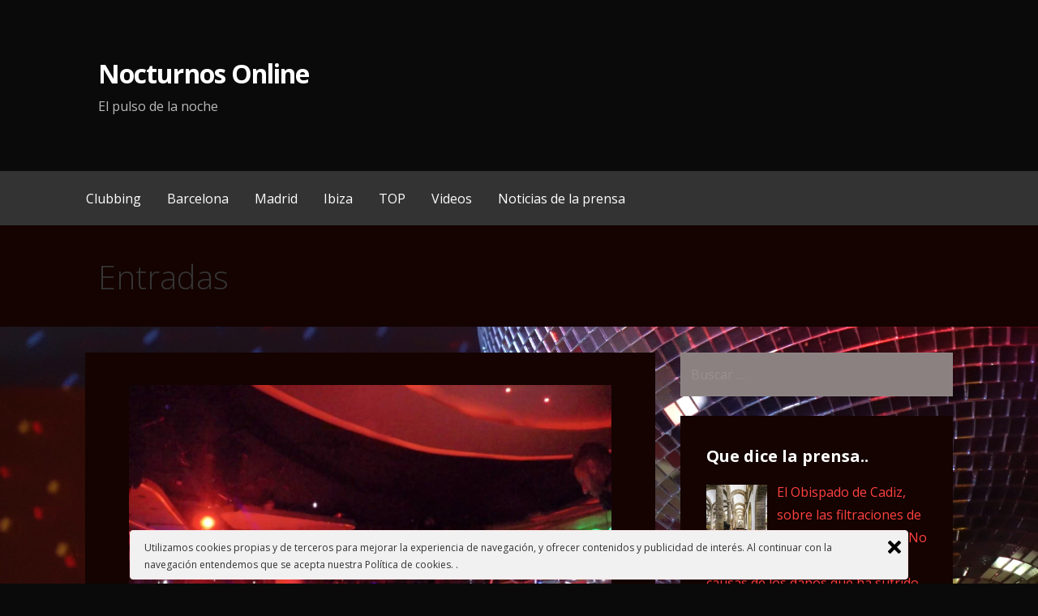

--- FILE ---
content_type: text/html; charset=UTF-8
request_url: https://nocturnosonline.com/andres-campo-pacha-barcelona-insane/
body_size: 10939
content:
<!DOCTYPE html>

<html lang="es">

<head>

	<meta charset="UTF-8">

	<meta name="viewport" content="width=device-width, initial-scale=1">

	<link rel="profile" href="https://gmpg.org/xfn/11">

	<link rel="pingback" href="https://nocturnosonline.com/xmlrpc.php">

	<title>Andres Campo @ Pacha Barcelona #Insane &#8211; Nocturnos Online</title>
<link rel='dns-prefetch' href='//fonts.googleapis.com' />
<link rel='dns-prefetch' href='//s.w.org' />
<link rel="alternate" type="application/rss+xml" title="Nocturnos Online &raquo; Feed" href="https://nocturnosonline.com/feed/" />
		<script type="text/javascript">
			window._wpemojiSettings = {"baseUrl":"https:\/\/s.w.org\/images\/core\/emoji\/13.0.1\/72x72\/","ext":".png","svgUrl":"https:\/\/s.w.org\/images\/core\/emoji\/13.0.1\/svg\/","svgExt":".svg","source":{"concatemoji":"https:\/\/nocturnosonline.com\/wp-includes\/js\/wp-emoji-release.min.js?ver=5.6.16"}};
			!function(e,a,t){var n,r,o,i=a.createElement("canvas"),p=i.getContext&&i.getContext("2d");function s(e,t){var a=String.fromCharCode;p.clearRect(0,0,i.width,i.height),p.fillText(a.apply(this,e),0,0);e=i.toDataURL();return p.clearRect(0,0,i.width,i.height),p.fillText(a.apply(this,t),0,0),e===i.toDataURL()}function c(e){var t=a.createElement("script");t.src=e,t.defer=t.type="text/javascript",a.getElementsByTagName("head")[0].appendChild(t)}for(o=Array("flag","emoji"),t.supports={everything:!0,everythingExceptFlag:!0},r=0;r<o.length;r++)t.supports[o[r]]=function(e){if(!p||!p.fillText)return!1;switch(p.textBaseline="top",p.font="600 32px Arial",e){case"flag":return s([127987,65039,8205,9895,65039],[127987,65039,8203,9895,65039])?!1:!s([55356,56826,55356,56819],[55356,56826,8203,55356,56819])&&!s([55356,57332,56128,56423,56128,56418,56128,56421,56128,56430,56128,56423,56128,56447],[55356,57332,8203,56128,56423,8203,56128,56418,8203,56128,56421,8203,56128,56430,8203,56128,56423,8203,56128,56447]);case"emoji":return!s([55357,56424,8205,55356,57212],[55357,56424,8203,55356,57212])}return!1}(o[r]),t.supports.everything=t.supports.everything&&t.supports[o[r]],"flag"!==o[r]&&(t.supports.everythingExceptFlag=t.supports.everythingExceptFlag&&t.supports[o[r]]);t.supports.everythingExceptFlag=t.supports.everythingExceptFlag&&!t.supports.flag,t.DOMReady=!1,t.readyCallback=function(){t.DOMReady=!0},t.supports.everything||(n=function(){t.readyCallback()},a.addEventListener?(a.addEventListener("DOMContentLoaded",n,!1),e.addEventListener("load",n,!1)):(e.attachEvent("onload",n),a.attachEvent("onreadystatechange",function(){"complete"===a.readyState&&t.readyCallback()})),(n=t.source||{}).concatemoji?c(n.concatemoji):n.wpemoji&&n.twemoji&&(c(n.twemoji),c(n.wpemoji)))}(window,document,window._wpemojiSettings);
		</script>
		<style type="text/css">
img.wp-smiley,
img.emoji {
	display: inline !important;
	border: none !important;
	box-shadow: none !important;
	height: 1em !important;
	width: 1em !important;
	margin: 0 .07em !important;
	vertical-align: -0.1em !important;
	background: none !important;
	padding: 0 !important;
}
</style>
	<link rel='stylesheet' id='wp-block-library-css'  href='https://nocturnosonline.com/wp-includes/css/dist/block-library/style.min.css?ver=5.6.16' type='text/css' media='all' />
<link rel='stylesheet' id='wp-block-library-theme-css'  href='https://nocturnosonline.com/wp-includes/css/dist/block-library/theme.min.css?ver=5.6.16' type='text/css' media='all' />
<link rel='stylesheet' id='coderevolution-front-css-css'  href='https://nocturnosonline.com/wp-content/plugins/rss-feed-post-generator-echo/styles/coderevolution-front.css?ver=5.6.16' type='text/css' media='all' />
<link rel='stylesheet' id='echo-thumbnail-css-css'  href='https://nocturnosonline.com/wp-content/plugins/rss-feed-post-generator-echo/styles/echo-thumbnail.css?ver=5.6.16' type='text/css' media='all' />
<link rel='stylesheet' id='ley-cookie-css'  href='https://nocturnosonline.com/wp-content/plugins/spain-cookie-law/assets/css/ley-cookie.css?ver=5.6.16' type='text/css' media='all' />
<link rel='stylesheet' id='primer-css'  href='https://nocturnosonline.com/wp-content/themes/primer/style.css?ver=5.6.16' type='text/css' media='all' />
<style id='primer-inline-css' type='text/css'>
.site-title a,.site-title a:visited{color:#ffffff;}.site-title a:hover,.site-title a:visited:hover{color:rgba(255, 255, 255, 0.8);}
.site-description{color:#bababa;}
.hero,.hero .widget h1,.hero .widget h2,.hero .widget h3,.hero .widget h4,.hero .widget h5,.hero .widget h6,.hero .widget p,.hero .widget blockquote,.hero .widget cite,.hero .widget table,.hero .widget ul,.hero .widget ol,.hero .widget li,.hero .widget dd,.hero .widget dt,.hero .widget address,.hero .widget code,.hero .widget pre,.hero .widget .widget-title,.hero .page-header h1{color:#ffffff;}
.main-navigation ul li a,.main-navigation ul li a:visited,.main-navigation ul li a:hover,.main-navigation ul li a:focus,.main-navigation ul li a:visited:hover{color:#ffffff;}.main-navigation .sub-menu .menu-item-has-children > a::after{border-right-color:#ffffff;border-left-color:#ffffff;}.menu-toggle div{background-color:#ffffff;}.main-navigation ul li a:hover,.main-navigation ul li a:focus{color:rgba(255, 255, 255, 0.8);}
h1,h2,h3,h4,h5,h6,label,legend,table th,dl dt,.entry-title,.entry-title a,.entry-title a:visited,.widget-title{color:#ffffff;}.entry-title a:hover,.entry-title a:visited:hover,.entry-title a:focus,.entry-title a:visited:focus,.entry-title a:active,.entry-title a:visited:active{color:rgba(255, 255, 255, 0.8);}
body,input,select,textarea,input[type="text"]:focus,input[type="email"]:focus,input[type="url"]:focus,input[type="password"]:focus,input[type="search"]:focus,input[type="number"]:focus,input[type="tel"]:focus,input[type="range"]:focus,input[type="date"]:focus,input[type="month"]:focus,input[type="week"]:focus,input[type="time"]:focus,input[type="datetime"]:focus,input[type="datetime-local"]:focus,input[type="color"]:focus,textarea:focus,.navigation.pagination .paging-nav-text{color:#bfbfbf;}hr{background-color:rgba(191, 191, 191, 0.1);border-color:rgba(191, 191, 191, 0.1);}input[type="text"],input[type="email"],input[type="url"],input[type="password"],input[type="search"],input[type="number"],input[type="tel"],input[type="range"],input[type="date"],input[type="month"],input[type="week"],input[type="time"],input[type="datetime"],input[type="datetime-local"],input[type="color"],textarea,.select2-container .select2-choice{color:rgba(191, 191, 191, 0.5);border-color:rgba(191, 191, 191, 0.1);}select,fieldset,blockquote,pre,code,abbr,acronym,.hentry table th,.hentry table td{border-color:rgba(191, 191, 191, 0.1);}.hentry table tr:hover td{background-color:rgba(191, 191, 191, 0.05);}
blockquote,.entry-meta,.entry-footer,.comment-meta .says,.logged-in-as,.wp-block-coblocks-author__heading{color:#c1c1c1;}
.site-footer .widget-title,.site-footer h1,.site-footer h2,.site-footer h3,.site-footer h4,.site-footer h5,.site-footer h6{color:#ffffff;}
.site-footer .widget,.site-footer .widget form label{color:#ffffff;}
.footer-menu ul li a,.footer-menu ul li a:visited{color:#686868;}.site-info-wrapper .social-menu a{background-color:#686868;}.footer-menu ul li a:hover,.footer-menu ul li a:visited:hover{color:rgba(104, 104, 104, 0.8);}
.site-info-wrapper .site-info-text{color:#686868;}
a,a:visited,.entry-title a:hover,.entry-title a:visited:hover{color:#fc4141;}.navigation.pagination .nav-links .page-numbers.current,.social-menu a:hover{background-color:#fc4141;}a:hover,a:visited:hover,a:focus,a:visited:focus,a:active,a:visited:active{color:rgba(252, 65, 65, 0.8);}.comment-list li.bypostauthor{border-color:rgba(252, 65, 65, 0.2);}
button,a.button,a.button:visited,input[type="button"],input[type="reset"],input[type="submit"],.wp-block-button__link,.site-info-wrapper .social-menu a:hover{background-color:#ba2727;border-color:#ba2727;}button:hover,button:active,button:focus,a.button:hover,a.button:active,a.button:focus,a.button:visited:hover,a.button:visited:active,a.button:visited:focus,input[type="button"]:hover,input[type="button"]:active,input[type="button"]:focus,input[type="reset"]:hover,input[type="reset"]:active,input[type="reset"]:focus,input[type="submit"]:hover,input[type="submit"]:active,input[type="submit"]:focus{background-color:rgba(186, 39, 39, 0.8);border-color:rgba(186, 39, 39, 0.8);}
button,button:hover,button:active,button:focus,a.button,a.button:hover,a.button:active,a.button:focus,a.button:visited,a.button:visited:hover,a.button:visited:active,a.button:visited:focus,input[type="button"],input[type="button"]:hover,input[type="button"]:active,input[type="button"]:focus,input[type="reset"],input[type="reset"]:hover,input[type="reset"]:active,input[type="reset"]:focus,input[type="submit"],input[type="submit"]:hover,input[type="submit"]:active,input[type="submit"]:focus,.wp-block-button__link{color:#ffffff;}
body{background-color:#0a0a0a;}.navigation.pagination .nav-links .page-numbers.current{color:#0a0a0a;}
.hentry,.comments-area,.widget,#page > .page-title-container{background-color:#140300;}
.site-header{background-color:#0a0a0a;}.site-header{-webkit-box-shadow:inset 0 0 0 9999em;-moz-box-shadow:inset 0 0 0 9999em;box-shadow:inset 0 0 0 9999em;color:rgba(10, 10, 10, 0.50);}
.main-navigation-container,.main-navigation.open,.main-navigation ul ul,.main-navigation .sub-menu{background-color:#333333;}
.site-footer{background-color:#282828;}
.site-footer .widget{background-color:#333333;}
.site-info-wrapper{background-color:#222222;}.site-info-wrapper .social-menu a,.site-info-wrapper .social-menu a:visited,.site-info-wrapper .social-menu a:hover,.site-info-wrapper .social-menu a:visited:hover{color:#222222;}
.has-primary-color{color:#0a0a0a;}.has-primary-background-color{background-color:#0a0a0a;}
.has-secondary-color{color:#282828;}.has-secondary-background-color{background-color:#282828;}
.has-tertiary-color{color:#6b6b6b;}.has-tertiary-background-color{background-color:#6b6b6b;}
.has-quaternary-color{color:#969595;}.has-quaternary-background-color{background-color:#969595;}
.has-quinary-color{color:#ffffff;}.has-quinary-background-color{background-color:#ffffff;}
</style>
<link rel='stylesheet' id='recent-posts-widget-with-thumbnails-public-style-css'  href='https://nocturnosonline.com/wp-content/plugins/recent-posts-widget-with-thumbnails/public.css?ver=7.1.1' type='text/css' media='all' />
<link rel='stylesheet' id='primer-fonts-css'  href='https://fonts.googleapis.com/css?family=Open+Sans%3A300%2C400%2C700&#038;subset=latin&#038;ver=1.8.7' type='text/css' media='all' />
<style id='primer-fonts-inline-css' type='text/css'>
.site-title{font-family:"Open Sans", sans-serif;}
.main-navigation ul li a,.main-navigation ul li a:visited,button,a.button,a.fl-button,input[type="button"],input[type="reset"],input[type="submit"]{font-family:"Open Sans", sans-serif;}
h1,h2,h3,h4,h5,h6,label,legend,table th,dl dt,.entry-title,.widget-title{font-family:"Open Sans", sans-serif;}
body,p,ol li,ul li,dl dd,.fl-callout-text{font-family:"Open Sans", sans-serif;}
blockquote,.entry-meta,.entry-footer,.comment-list li .comment-meta .says,.comment-list li .comment-metadata,.comment-reply-link,#respond .logged-in-as{font-family:"Open Sans", sans-serif;}
</style>
<script type='text/javascript' src='https://nocturnosonline.com/wp-includes/js/jquery/jquery.min.js?ver=3.5.1' id='jquery-core-js'></script>
<script type='text/javascript' src='https://nocturnosonline.com/wp-includes/js/jquery/jquery-migrate.min.js?ver=3.3.2' id='jquery-migrate-js'></script>
<script type='text/javascript' src='https://nocturnosonline.com/wp-content/plugins/spain-cookie-law/assets/js/cookie-check.js?ver=5.6.16' id='cookie-check-js'></script>
<script type='text/javascript' src='https://nocturnosonline.com/wp-content/plugins/spain-cookie-law/assets/js/jquery-cookie/jquery.cookie.js?ver=5.6.16' id='jquery.cookie-js'></script>
<link rel="https://api.w.org/" href="https://nocturnosonline.com/wp-json/" /><link rel="alternate" type="application/json" href="https://nocturnosonline.com/wp-json/wp/v2/posts/3734" /><link rel="EditURI" type="application/rsd+xml" title="RSD" href="https://nocturnosonline.com/xmlrpc.php?rsd" />
<link rel="wlwmanifest" type="application/wlwmanifest+xml" href="https://nocturnosonline.com/wp-includes/wlwmanifest.xml" /> 
<meta name="generator" content="WordPress 5.6.16" />
<link rel="canonical" href="https://nocturnosonline.com/andres-campo-pacha-barcelona-insane/" />
<link rel='shortlink' href='https://nocturnosonline.com/?p=3734' />
<link rel="alternate" type="application/json+oembed" href="https://nocturnosonline.com/wp-json/oembed/1.0/embed?url=https%3A%2F%2Fnocturnosonline.com%2Fandres-campo-pacha-barcelona-insane%2F" />
<link rel="alternate" type="text/xml+oembed" href="https://nocturnosonline.com/wp-json/oembed/1.0/embed?url=https%3A%2F%2Fnocturnosonline.com%2Fandres-campo-pacha-barcelona-insane%2F&#038;format=xml" />
<style> .entry-footer .byline{ display:none !important; } </style><style> .entry-meta .byline{ display:none !important; } </style><style> .entry-footer .posted-on{ display:none !important; } </style><style> .entry-meta .entry-date{ display:none !important; } </style><style> .entry-meta .date{ display:none !important; } </style><style> .entry-footer .cat-links{ display:none !important; } </style><style> .entry-meta .cat-links{ display:none !important; } </style><style> .entry-meta .categories-links{ display:none !important; } </style><style> .entry-footer .comments-link{ display:none !important; } </style><style> .entry-meta .comments-link{ display:none !important; } </style><style> .entry-footer .edit-link{ display:none !important; } </style><style> .entry-meta .edit-link{ display:none !important; } </style><style type='text/css'>
.site-title a,.site-title a:visited{color:ffffff;}
</style><style type="text/css" id="custom-background-css">
body.custom-background { background-color: #0a0a0a; background-image: url("https://nocturnosonline.com/wp-content/uploads/2019/11/rotating-sparkling-disco-ball-concept-footage-087995274_prevstill1.jpeg"); background-position: left top; background-size: cover; background-repeat: no-repeat; background-attachment: fixed; }
</style>
	
</head>

<body class="post-template-default single single-post postid-3734 single-format-video custom-background group-blog layout-two-column-default">

	
	<div id="page" class="hfeed site">

		<a class="skip-link screen-reader-text" href="#content">Saltar al contenido</a>

		
		<header id="masthead" class="site-header" role="banner">

			
			<div class="site-header-wrapper">

				
<div class="site-title-wrapper">

	
	<div class="site-title"><a href="https://nocturnosonline.com/" rel="home">Nocturnos Online</a></div>
	<div class="site-description">El pulso de la noche</div>
</div><!-- .site-title-wrapper -->

<div class="hero">

	
	<div class="hero-inner">

		
	</div>

</div>

			</div><!-- .site-header-wrapper -->

			
		</header><!-- #masthead -->

		
<div class="main-navigation-container">

	
<div class="menu-toggle" id="menu-toggle" role="button" tabindex="0"
	>
	<div></div>
	<div></div>
	<div></div>
</div><!-- #menu-toggle -->

	<nav id="site-navigation" class="main-navigation">

		<div class="menu-menu-1-container"><ul id="menu-menu-1" class="menu"><li id="menu-item-3782" class="menu-item menu-item-type-taxonomy menu-item-object-category current-post-ancestor current-menu-parent current-post-parent menu-item-3782"><a href="https://nocturnosonline.com/category/clubbing/">Clubbing</a></li>
<li id="menu-item-3783" class="menu-item menu-item-type-taxonomy menu-item-object-category current-post-ancestor current-menu-parent current-post-parent menu-item-has-children menu-item-3783"><a href="https://nocturnosonline.com/category/barcelona/">Barcelona</a>
<span  class="expand" role="button" tabindex="0"></span>

<ul class="sub-menu">
	<li id="menu-item-3792" class="menu-item menu-item-type-taxonomy menu-item-object-category menu-item-3792"><a href="https://nocturnosonline.com/category/bling-bling-barcelona/">Bling Bling Barcelona</a></li>
	<li id="menu-item-3790" class="menu-item menu-item-type-taxonomy menu-item-object-category menu-item-3790"><a href="https://nocturnosonline.com/category/opium-barcelona/">Opium Barcelona</a></li>
	<li id="menu-item-3787" class="menu-item menu-item-type-taxonomy menu-item-object-category current-post-ancestor current-menu-parent current-post-parent menu-item-3787"><a href="https://nocturnosonline.com/category/pacha-barcelona/">Pacha Barcelona</a></li>
	<li id="menu-item-3789" class="menu-item menu-item-type-taxonomy menu-item-object-category menu-item-3789"><a href="https://nocturnosonline.com/category/hotel-w/">Hotel W</a></li>
	<li id="menu-item-3798" class="menu-item menu-item-type-taxonomy menu-item-object-category menu-item-3798"><a href="https://nocturnosonline.com/category/sutton-club/">Sutton Club</a></li>
	<li id="menu-item-3794" class="menu-item menu-item-type-taxonomy menu-item-object-category menu-item-3794"><a href="https://nocturnosonline.com/category/otto-zutz/">Otto Zutz</a></li>
	<li id="menu-item-3795" class="menu-item menu-item-type-taxonomy menu-item-object-category menu-item-3795"><a href="https://nocturnosonline.com/category/twenties-barcelona/">Twenties Barcelona</a></li>
	<li id="menu-item-3796" class="menu-item menu-item-type-taxonomy menu-item-object-category menu-item-3796"><a href="https://nocturnosonline.com/category/mojito-club/">Mojito Club</a></li>
	<li id="menu-item-3797" class="menu-item menu-item-type-taxonomy menu-item-object-category menu-item-3797"><a href="https://nocturnosonline.com/category/hyde-club/">Hyde Club</a></li>
</ul>
</li>
<li id="menu-item-3784" class="menu-item menu-item-type-taxonomy menu-item-object-category menu-item-has-children menu-item-3784"><a href="https://nocturnosonline.com/category/madrid/">Madrid</a>
<span  class="expand" role="button" tabindex="0"></span>

<ul class="sub-menu">
	<li id="menu-item-3799" class="menu-item menu-item-type-taxonomy menu-item-object-category menu-item-3799"><a href="https://nocturnosonline.com/category/teatro-kapital/">Teatro Kapital</a></li>
	<li id="menu-item-3800" class="menu-item menu-item-type-taxonomy menu-item-object-category menu-item-3800"><a href="https://nocturnosonline.com/category/teatro-barcelo/">Teatro Barceló</a></li>
	<li id="menu-item-3801" class="menu-item menu-item-type-taxonomy menu-item-object-category menu-item-3801"><a href="https://nocturnosonline.com/category/joy-eslava/">Joy Eslava</a></li>
	<li id="menu-item-3791" class="menu-item menu-item-type-taxonomy menu-item-object-category menu-item-3791"><a href="https://nocturnosonline.com/category/opium-madrid/">Opium Madrid</a></li>
	<li id="menu-item-3793" class="menu-item menu-item-type-taxonomy menu-item-object-category menu-item-3793"><a href="https://nocturnosonline.com/category/bling-bling-madrid/">Bling Bling Madrid</a></li>
	<li id="menu-item-3803" class="menu-item menu-item-type-taxonomy menu-item-object-category menu-item-3803"><a href="https://nocturnosonline.com/category/blackhaus-madrid/">Blackhaus Madrid</a></li>
	<li id="menu-item-3802" class="menu-item menu-item-type-taxonomy menu-item-object-category menu-item-3802"><a href="https://nocturnosonline.com/category/shoko-madrid/">Shoko Madrid</a></li>
	<li id="menu-item-3788" class="menu-item menu-item-type-taxonomy menu-item-object-category menu-item-3788"><a href="https://nocturnosonline.com/category/fabrik/">Fabrik</a></li>
	<li id="menu-item-3805" class="menu-item menu-item-type-taxonomy menu-item-object-category menu-item-3805"><a href="https://nocturnosonline.com/category/fucking-monday/">Fucking Monday</a></li>
</ul>
</li>
<li id="menu-item-3848" class="menu-item menu-item-type-taxonomy menu-item-object-category menu-item-has-children menu-item-3848"><a href="https://nocturnosonline.com/category/ibiza/">Ibiza</a>
<span  class="expand" role="button" tabindex="0"></span>

<ul class="sub-menu">
	<li id="menu-item-4373" class="menu-item menu-item-type-taxonomy menu-item-object-category menu-item-4373"><a href="https://nocturnosonline.com/category/amnesia-ibiza/">Amnesia Ibiza</a></li>
	<li id="menu-item-4375" class="menu-item menu-item-type-taxonomy menu-item-object-category menu-item-4375"><a href="https://nocturnosonline.com/category/ushuaia-ibiza/">Ushuaïa Ibiza</a></li>
	<li id="menu-item-4376" class="menu-item menu-item-type-taxonomy menu-item-object-category menu-item-4376"><a href="https://nocturnosonline.com/category/ocean-beach-ibiza/">Ocean Beach Ibiza</a></li>
	<li id="menu-item-4610" class="menu-item menu-item-type-taxonomy menu-item-object-category menu-item-4610"><a href="https://nocturnosonline.com/category/pacha-ibiza/">Pacha Ibiza</a></li>
	<li id="menu-item-4677" class="menu-item menu-item-type-taxonomy menu-item-object-category menu-item-4677"><a href="https://nocturnosonline.com/category/hi-ibiza/">Hi Ibiza</a></li>
	<li id="menu-item-4374" class="menu-item menu-item-type-taxonomy menu-item-object-category menu-item-4374"><a href="https://nocturnosonline.com/category/es-paradis-ibiza-club/">Es Paradís Ibiza Club</a></li>
	<li id="menu-item-4712" class="menu-item menu-item-type-taxonomy menu-item-object-category menu-item-4712"><a href="https://nocturnosonline.com/category/swag-ibiza-club/">Swag Ibiza Club</a></li>
	<li id="menu-item-5511" class="menu-item menu-item-type-taxonomy menu-item-object-category menu-item-5511"><a href="https://nocturnosonline.com/category/bora-bora-ibiza/">Bora Bora Ibiza</a></li>
</ul>
</li>
<li id="menu-item-3817" class="menu-item menu-item-type-custom menu-item-object-custom menu-item-3817"><a href="https://nocturnosonline.com/?s=top">TOP</a></li>
<li id="menu-item-3785" class="menu-item menu-item-type-taxonomy menu-item-object-category current-post-ancestor current-menu-parent current-post-parent menu-item-3785"><a href="https://nocturnosonline.com/category/videos/">Videos</a></li>
<li id="menu-item-3786" class="menu-item menu-item-type-taxonomy menu-item-object-category menu-item-3786"><a href="https://nocturnosonline.com/category/noticias/">Noticias de la prensa</a></li>
</ul></div>
	</nav><!-- #site-navigation -->

	
</div>

<div class="page-title-container">

	<header class="page-header">

		<h2 class="page-title">Entradas</h2>
	</header><!-- .entry-header -->

</div><!-- .page-title-container -->

		<div id="content" class="site-content">

<div id="primary" class="content-area">

	<main id="main" class="site-main" role="main">

	
		
<article id="post-3734" class="post-3734 post type-post status-publish format-video has-post-thumbnail hentry category-barcelona category-clubbing category-discoteca category-pacha-barcelona category-videos tag-barcelona tag-club tag-clubbing tag-discoteca tag-pacha tag-pacha-barcelona post_format-post-format-video">

	
	
			<div class="featured-image">

	
	
		<img width="1280" height="720" src="https://nocturnosonline.com/wp-content/uploads/2019/11/maxresdefault-213.jpg" class="attachment-primer-featured size-primer-featured wp-post-image" alt="" loading="lazy" srcset="https://nocturnosonline.com/wp-content/uploads/2019/11/maxresdefault-213.jpg 1280w, https://nocturnosonline.com/wp-content/uploads/2019/11/maxresdefault-213-300x169.jpg 300w, https://nocturnosonline.com/wp-content/uploads/2019/11/maxresdefault-213-768x432.jpg 768w, https://nocturnosonline.com/wp-content/uploads/2019/11/maxresdefault-213-1024x576.jpg 1024w, https://nocturnosonline.com/wp-content/uploads/2019/11/maxresdefault-213-260x146.jpg 260w" sizes="(max-width: 1280px) 100vw, 1280px" />
	
	
	</div><!-- .featured-image -->
	
	
	
<header class="entry-header">

	<div class="entry-header-row">

		<div class="entry-header-column">

			
			
				<h1 class="entry-title">Andres Campo @ Pacha Barcelona #Insane</h1>

			
			
		</div><!-- .entry-header-column -->

	</div><!-- .entry-header-row -->

</header><!-- .entry-header -->

	
<div class="entry-meta">

	
		<span class="posted-date">marzo 11, 2018</span>

	
	<span class="posted-author"><a href="https://nocturnosonline.com/author/noticias/" title="Entradas de nocturnosonline" rel="author">nocturnosonline</a></span>

	
</div><!-- .entry-meta -->

	
		
<div class="entry-content">

	
                
                <figure class="wp-block-embed-youtube wp-block-embed is-type-video is-provider-youtube"><div class="wp-block-embed__wrapper"> 
                <iframe title="Andres Campo @ Pacha Barcelona #Insane" width="688" height="387" src="https://www.youtube.com/embed/TnLYQf2SR8k?feature=oembed" frameborder="0" allow="accelerometer; autoplay; encrypted-media; gyroscope; picture-in-picture" allowfullscreen></iframe>
                </div></figure>
                Andres Campo @ Pacha Barcelona #Insane<br />
www.andrescampo.com
</div><!-- .entry-content -->

	
	
<footer class="entry-footer">

	<div class="entry-footer-right">

		
	</div>

	
		
		
			<span class="cat-links">

				Publicado en: <a href="https://nocturnosonline.com/category/barcelona/" rel="category tag">Barcelona</a>,<a href="https://nocturnosonline.com/category/clubbing/" rel="category tag">clubbing</a>,<a href="https://nocturnosonline.com/category/discoteca/" rel="category tag">discoteca</a>,<a href="https://nocturnosonline.com/category/pacha-barcelona/" rel="category tag">Pacha Barcelona</a>,<a href="https://nocturnosonline.com/category/videos/" rel="category tag">videos</a>
			</span>

		
		
		
			<span class="tags-links">

				Archivado por: <a href="https://nocturnosonline.com/tag/barcelona/" rel="tag">barcelona</a>,<a href="https://nocturnosonline.com/tag/club/" rel="tag">club</a>,<a href="https://nocturnosonline.com/tag/clubbing/" rel="tag">clubbing</a>,<a href="https://nocturnosonline.com/tag/discoteca/" rel="tag">discoteca</a>,<a href="https://nocturnosonline.com/tag/pacha/" rel="tag">pacha</a>,<a href="https://nocturnosonline.com/tag/pacha-barcelona/" rel="tag">pacha barcelona</a>
			</span>

		
	
</footer><!-- .entry-footer -->

	
</article><!-- #post-## -->

		
	<nav class="navigation post-navigation" role="navigation" aria-label="Entradas">
		<h2 class="screen-reader-text">Navegación de entradas</h2>
		<div class="nav-links"><div class="nav-previous"><a href="https://nocturnosonline.com/discoteca-shoko-barcelona/" rel="prev">&larr; Discoteca Shoko Barcelona</a></div><div class="nav-next"><a href="https://nocturnosonline.com/pyramid-at-amnesia-ibiza/" rel="next">Pyramid at Amnesia Ibiza &rarr;</a></div></div>
	</nav>
		
	
	</main><!-- #main -->

</div><!-- #primary -->


<div id="secondary" class="widget-area" role="complementary">

	<aside id="search-2" class="widget widget_search"><form role="search" method="get" class="search-form" action="https://nocturnosonline.com/">
				<label>
					<span class="screen-reader-text">Buscar:</span>
					<input type="search" class="search-field" placeholder="Buscar &hellip;" value="" name="s" />
				</label>
				<input type="submit" class="search-submit" value="Buscar" />
			</form></aside><aside id="recent-posts-widget-with-thumbnails-3" class="widget recent-posts-widget-with-thumbnails">
<div id="rpwwt-recent-posts-widget-with-thumbnails-3" class="rpwwt-widget">
<h4 class="widget-title">Que dice la prensa..</h4>
	<ul>
		<li><a href="https://nocturnosonline.com/el-obispado-de-cadiz-sobre-las-filtraciones-de-agua-en-santa-cruz-no-podemos-conocer-las-causas-de-los-danos-que-ha-sufrido-el-templo/"><img width="75" height="75" src="https://nocturnosonline.com/wp-content/uploads/2026/01/7036/el-obispado-de-cadiz-sobre-las-filtraciones-de-agua-en-santa-cruz-no-podemos-conocer-las-causas-de-los-danos-que-ha-sufrido-el-templo-150x150.jpg" class="attachment-75x75 size-75x75 wp-post-image" alt="el-obispado-de-cadiz,-sobre-las-filtraciones-de-agua-en-santa-cruz:-«no-podemos-conocer-las-causas-de-los-danos-que-ha-sufrido-el-templo»" loading="lazy" /><span class="rpwwt-post-title">El Obispado de Cadiz, sobre las filtraciones de agua en Santa Cruz: «No podemos conocer las causas de los daños que ha sufrido el templo»</span></a></li>
		<li><a href="https://nocturnosonline.com/la-voz-acompana-desde-el-aire-en-su-despedida-al-juan-sebastian-de-elcano/"><img width="75" height="75" src="https://nocturnosonline.com/wp-content/uploads/2026/01/7038/la-voz-acompana-desde-el-aire-en-su-despedida-al-juan-sebastian-de-elcano-150x150.jpeg" class="attachment-75x75 size-75x75 wp-post-image" alt="la-voz-acompana-desde-el-aire-en-su-despedida-al-juan-sebastian-de-elcano" loading="lazy" /><span class="rpwwt-post-title">LA VOZ acompaña desde el aire en su despedida al Juan Sebastián de Elcano</span></a></li>
		<li><a href="https://nocturnosonline.com/una-mujer-de-58-anos-muere-a-manos-de-su-pareja-en-olvera/"><img width="75" height="75" src="https://nocturnosonline.com/wp-content/uploads/2026/01/7040/una-mujer-de-58-anos-muere-a-manos-de-su-pareja-en-olvera-150x150.png" class="attachment-75x75 size-75x75 wp-post-image" alt="una-mujer-de-58-anos-muere-a-manos-de-su-pareja-en-olvera" loading="lazy" /><span class="rpwwt-post-title">Una mujer de 58 años muere a manos de su pareja en Olvera</span></a></li>
	</ul>
</div><!-- .rpwwt-widget -->
</aside><aside id="text-2" class="widget widget_text"><h4 class="widget-title">Para salir de fiesta gratis</h4>			<div class="textwidget"><ul>
<li><a href="https://youbarcelona.com/es/clubs/bling-bling-bcn-barcelona">Discoteca Bling Bling Barcelona</a></li>
<li><a href="https://madridlux.com/es/clubs/kapital-madrid">Discoteca Kapital Madrid</a></li>
<li><a href="https://barcelonatables.com/">Barcelona Club Tables</a></li>
<li><a href="https://ibizatables.com/es/club/ushuaia"> Mesa Vip Ushuaia</a></li>
<li>
<li><a href="https://youbarcelona.com/es/discoteca/sutton-barcelona">Sutton Club Barcelona</a></li>
</ul>
</div>
		</aside><aside id="recent-posts-widget-with-thumbnails-2" class="widget recent-posts-widget-with-thumbnails">
<div id="rpwwt-recent-posts-widget-with-thumbnails-2" class="rpwwt-widget">
<h4 class="widget-title">Videos de los mejores clubs</h4>
	<ul>
		<li><a href="https://nocturnosonline.com/pacha-club-barcelona-fiesta-vip-lista-isaac/"><img width="260" height="123" src="https://nocturnosonline.com/wp-content/uploads/2021/01/pacha.jpeg" class="attachment-echo_preview_image size-echo_preview_image wp-post-image" alt="" loading="lazy" srcset="https://nocturnosonline.com/wp-content/uploads/2021/01/pacha.jpeg 960w, https://nocturnosonline.com/wp-content/uploads/2021/01/pacha-300x142.jpeg 300w, https://nocturnosonline.com/wp-content/uploads/2021/01/pacha-768x364.jpeg 768w" sizes="(max-width: 260px) 100vw, 260px" /><span class="rpwwt-post-title">Pacha Club Barcelona</span></a></li>
		<li><a href="https://nocturnosonline.com/soul-heaven-x-o-beach-ibiza-2019/"><img width="195" height="146" src="https://nocturnosonline.com/wp-content/uploads/2019/11/hqdefault-1232-195x146.jpg" class="attachment-echo_preview_image size-echo_preview_image wp-post-image" alt="" loading="lazy" srcset="https://nocturnosonline.com/wp-content/uploads/2019/11/hqdefault-1232-195x146.jpg 195w, https://nocturnosonline.com/wp-content/uploads/2019/11/hqdefault-1232-300x225.jpg 300w, https://nocturnosonline.com/wp-content/uploads/2019/11/hqdefault-1232.jpg 480w" sizes="(max-width: 195px) 100vw, 195px" /><span class="rpwwt-post-title">Soul Heaven x O Beach Ibiza 2019</span></a></li>
		<li><a href="https://nocturnosonline.com/oh-my-club-madrid-gran-reapertura/"><img width="195" height="146" src="https://nocturnosonline.com/wp-content/uploads/2019/11/hqdefault-747-195x146.jpg" class="attachment-echo_preview_image size-echo_preview_image wp-post-image" alt="" loading="lazy" srcset="https://nocturnosonline.com/wp-content/uploads/2019/11/hqdefault-747-195x146.jpg 195w, https://nocturnosonline.com/wp-content/uploads/2019/11/hqdefault-747-300x225.jpg 300w, https://nocturnosonline.com/wp-content/uploads/2019/11/hqdefault-747.jpg 480w" sizes="(max-width: 195px) 100vw, 195px" /><span class="rpwwt-post-title">Oh My Club Madrid Gran reapertura</span></a></li>
		<li><a href="https://nocturnosonline.com/minami-ibiza-japanese-restaurant-at-ushuaia-ibiza-beach-hotel/"><img width="195" height="146" src="https://nocturnosonline.com/wp-content/uploads/2019/11/hqdefault-1153-195x146.jpg" class="attachment-echo_preview_image size-echo_preview_image wp-post-image" alt="" loading="lazy" srcset="https://nocturnosonline.com/wp-content/uploads/2019/11/hqdefault-1153-195x146.jpg 195w, https://nocturnosonline.com/wp-content/uploads/2019/11/hqdefault-1153-300x225.jpg 300w, https://nocturnosonline.com/wp-content/uploads/2019/11/hqdefault-1153.jpg 480w" sizes="(max-width: 195px) 100vw, 195px" /><span class="rpwwt-post-title">Minami Ibiza Japanese Restaurant at Ushuaïa Ibiza Beach Hotel</span></a></li>
		<li><a href="https://nocturnosonline.com/welcome-to-ants-metropolis/"><img width="195" height="146" src="https://nocturnosonline.com/wp-content/uploads/2019/11/hqdefault-1155-195x146.jpg" class="attachment-echo_preview_image size-echo_preview_image wp-post-image" alt="" loading="lazy" srcset="https://nocturnosonline.com/wp-content/uploads/2019/11/hqdefault-1155-195x146.jpg 195w, https://nocturnosonline.com/wp-content/uploads/2019/11/hqdefault-1155-300x225.jpg 300w, https://nocturnosonline.com/wp-content/uploads/2019/11/hqdefault-1155.jpg 480w" sizes="(max-width: 195px) 100vw, 195px" /><span class="rpwwt-post-title">Welcome to ANTS Metropolis</span></a></li>
		<li><a href="https://nocturnosonline.com/amnesia-closing-2019/"><img width="195" height="146" src="https://nocturnosonline.com/wp-content/uploads/2019/11/hqdefault-1010-195x146.jpg" class="attachment-echo_preview_image size-echo_preview_image wp-post-image" alt="" loading="lazy" srcset="https://nocturnosonline.com/wp-content/uploads/2019/11/hqdefault-1010-195x146.jpg 195w, https://nocturnosonline.com/wp-content/uploads/2019/11/hqdefault-1010-300x225.jpg 300w, https://nocturnosonline.com/wp-content/uploads/2019/11/hqdefault-1010.jpg 480w" sizes="(max-width: 195px) 100vw, 195px" /><span class="rpwwt-post-title">Amnesia Closing 2019</span></a></li>
		<li><a href="https://nocturnosonline.com/fabrik-aftermovie-150-by-fabrik-17%c2%b704%c2%b72019/"><img width="195" height="146" src="https://nocturnosonline.com/wp-content/uploads/2019/11/hqdefault-808-195x146.jpg" class="attachment-echo_preview_image size-echo_preview_image wp-post-image" alt="" loading="lazy" srcset="https://nocturnosonline.com/wp-content/uploads/2019/11/hqdefault-808-195x146.jpg 195w, https://nocturnosonline.com/wp-content/uploads/2019/11/hqdefault-808-300x225.jpg 300w, https://nocturnosonline.com/wp-content/uploads/2019/11/hqdefault-808.jpg 480w" sizes="(max-width: 195px) 100vw, 195px" /><span class="rpwwt-post-title">Fabrik: aftermovie 150 BY FABRIK (17·04·2019)</span></a></li>
		<li><a href="https://nocturnosonline.com/fabrik-aftermovie-elrow-sambowdromo-27-07-2019/"><img width="195" height="146" src="https://nocturnosonline.com/wp-content/uploads/2019/11/hqdefault-814-195x146.jpg" class="attachment-echo_preview_image size-echo_preview_image wp-post-image" alt="" loading="lazy" srcset="https://nocturnosonline.com/wp-content/uploads/2019/11/hqdefault-814-195x146.jpg 195w, https://nocturnosonline.com/wp-content/uploads/2019/11/hqdefault-814-300x225.jpg 300w, https://nocturnosonline.com/wp-content/uploads/2019/11/hqdefault-814.jpg 480w" sizes="(max-width: 195px) 100vw, 195px" /><span class="rpwwt-post-title">Fabrik: Aftermovie ELROW Sambowdromo (27-07-2019)</span></a></li>
		<li><a href="https://nocturnosonline.com/elrow-ibiza-07-09-2019-elrowcio/"><img width="195" height="146" src="https://nocturnosonline.com/wp-content/uploads/2019/11/hqdefault-1012-195x146.jpg" class="attachment-echo_preview_image size-echo_preview_image wp-post-image" alt="" loading="lazy" srcset="https://nocturnosonline.com/wp-content/uploads/2019/11/hqdefault-1012-195x146.jpg 195w, https://nocturnosonline.com/wp-content/uploads/2019/11/hqdefault-1012-300x225.jpg 300w, https://nocturnosonline.com/wp-content/uploads/2019/11/hqdefault-1012.jpg 480w" sizes="(max-width: 195px) 100vw, 195px" /><span class="rpwwt-post-title">elrow Ibiza &#8211; 07/09/2019 &#8211; elrowcio</span></a></li>
		<li><a href="https://nocturnosonline.com/fabrik-aftermovie-la-resistencia-pandemia-31-agosto-2019/"><img width="195" height="146" src="https://nocturnosonline.com/wp-content/uploads/2019/11/hqdefault-810-195x146.jpg" class="attachment-echo_preview_image size-echo_preview_image wp-post-image" alt="" loading="lazy" srcset="https://nocturnosonline.com/wp-content/uploads/2019/11/hqdefault-810-195x146.jpg 195w, https://nocturnosonline.com/wp-content/uploads/2019/11/hqdefault-810-300x225.jpg 300w, https://nocturnosonline.com/wp-content/uploads/2019/11/hqdefault-810.jpg 480w" sizes="(max-width: 195px) 100vw, 195px" /><span class="rpwwt-post-title">Fabrik: Aftermovie La Resistencia Pandemia (31 Agosto 2019)</span></a></li>
	</ul>
</div><!-- .rpwwt-widget -->
</aside><aside id="categories-2" class="widget widget_categories"><h4 class="widget-title">Categorías</h4>
			<ul>
					<li class="cat-item cat-item-64"><a href="https://nocturnosonline.com/category/acuerda/">acuerda</a>
</li>
	<li class="cat-item cat-item-210"><a href="https://nocturnosonline.com/category/amnesia-ibiza/">Amnesia Ibiza</a>
</li>
	<li class="cat-item cat-item-3"><a href="https://nocturnosonline.com/category/ayuntamiento/">Ayuntamiento</a>
</li>
	<li class="cat-item cat-item-261"><a href="https://nocturnosonline.com/category/bakalao/">Bakalao</a>
</li>
	<li class="cat-item cat-item-7"><a href="https://nocturnosonline.com/category/barcelona/">Barcelona</a>
</li>
	<li class="cat-item cat-item-18"><a href="https://nocturnosonline.com/category/barceloneta/">Barceloneta</a>
</li>
	<li class="cat-item cat-item-16"><a href="https://nocturnosonline.com/category/beber/">beber</a>
</li>
	<li class="cat-item cat-item-170"><a href="https://nocturnosonline.com/category/blackhaus-madrid/">Blackhaus Madrid</a>
</li>
	<li class="cat-item cat-item-134"><a href="https://nocturnosonline.com/category/bling-bling-barcelona/">Bling Bling Barcelona</a>
</li>
	<li class="cat-item cat-item-135"><a href="https://nocturnosonline.com/category/bling-bling-madrid/">Bling Bling Madrid</a>
</li>
	<li class="cat-item cat-item-218"><a href="https://nocturnosonline.com/category/bora-bora-ibiza/">Bora Bora Ibiza</a>
</li>
	<li class="cat-item cat-item-67"><a href="https://nocturnosonline.com/category/borja/">Borja</a>
</li>
	<li class="cat-item cat-item-95"><a href="https://nocturnosonline.com/category/brutal/">Brutal</a>
</li>
	<li class="cat-item cat-item-260"><a href="https://nocturnosonline.com/category/chimo/">Chimo</a>
</li>
	<li class="cat-item cat-item-43"><a href="https://nocturnosonline.com/category/ciudad/">Ciudad</a>
</li>
	<li class="cat-item cat-item-97"><a href="https://nocturnosonline.com/category/clubbing/">clubbing</a>
</li>
	<li class="cat-item cat-item-2"><a href="https://nocturnosonline.com/category/cnicos/">cnicos</a>
</li>
	<li class="cat-item cat-item-12"><a href="https://nocturnosonline.com/category/colecciona/">colecciona</a>
</li>
	<li class="cat-item cat-item-265"><a href="https://nocturnosonline.com/category/covid/">covid</a>
</li>
	<li class="cat-item cat-item-66"><a href="https://nocturnosonline.com/category/desmontando/">Desmontando</a>
</li>
	<li class="cat-item cat-item-5"><a href="https://nocturnosonline.com/category/detenidos/">Detenidos</a>
</li>
	<li class="cat-item cat-item-17"><a href="https://nocturnosonline.com/category/discos/">discos</a>
</li>
	<li class="cat-item cat-item-15"><a href="https://nocturnosonline.com/category/discoteca/">discoteca</a>
</li>
	<li class="cat-item cat-item-63"><a href="https://nocturnosonline.com/category/embajada/">Embajada</a>
</li>
	<li class="cat-item cat-item-213"><a href="https://nocturnosonline.com/category/es-paradis-ibiza-club/">Es Paradís Ibiza Club</a>
</li>
	<li class="cat-item cat-item-13"><a href="https://nocturnosonline.com/category/eslava/">Eslava</a>
</li>
	<li class="cat-item cat-item-171"><a href="https://nocturnosonline.com/category/fabrik/">Fabrik</a>
</li>
	<li class="cat-item cat-item-60"><a href="https://nocturnosonline.com/category/federica/">Federica</a>
</li>
	<li class="cat-item cat-item-86"><a href="https://nocturnosonline.com/category/fiesta/">fiesta</a>
</li>
	<li class="cat-item cat-item-172"><a href="https://nocturnosonline.com/category/fucking-monday/">Fucking Monday</a>
</li>
	<li class="cat-item cat-item-11"><a href="https://nocturnosonline.com/category/fuego/">fuego</a>
</li>
	<li class="cat-item cat-item-216"><a href="https://nocturnosonline.com/category/hi-ibiza/">Hi Ibiza</a>
</li>
	<li class="cat-item cat-item-6"><a href="https://nocturnosonline.com/category/hombres/">hombres</a>
</li>
	<li class="cat-item cat-item-166"><a href="https://nocturnosonline.com/category/hotel-w/">Hotel W</a>
</li>
	<li class="cat-item cat-item-167"><a href="https://nocturnosonline.com/category/hyde-club/">Hyde Club</a>
</li>
	<li class="cat-item cat-item-9"><a href="https://nocturnosonline.com/category/ibiza/">Ibiza</a>
</li>
	<li class="cat-item cat-item-264"><a href="https://nocturnosonline.com/category/imposible/">imposible</a>
</li>
	<li class="cat-item cat-item-8"><a href="https://nocturnosonline.com/category/inicia/">inicia</a>
</li>
	<li class="cat-item cat-item-136"><a href="https://nocturnosonline.com/category/joy-eslava/">Joy Eslava</a>
</li>
	<li class="cat-item cat-item-93"><a href="https://nocturnosonline.com/category/madrid/">Madrid</a>
</li>
	<li class="cat-item cat-item-139"><a href="https://nocturnosonline.com/category/mojito-club/">Mojito Club</a>
</li>
	<li class="cat-item cat-item-259"><a href="https://nocturnosonline.com/category/mujer/">mujer</a>
</li>
	<li class="cat-item cat-item-87"><a href="https://nocturnosonline.com/category/neymar/">Neymar</a>
</li>
	<li class="cat-item cat-item-39"><a href="https://nocturnosonline.com/category/nocturno/">Nocturno</a>
</li>
	<li class="cat-item cat-item-61"><a href="https://nocturnosonline.com/category/noticias/">Noticias</a>
</li>
	<li class="cat-item cat-item-215"><a href="https://nocturnosonline.com/category/ocean-beach-ibiza/">Ocean Beach Ibiza</a>
</li>
	<li class="cat-item cat-item-169"><a href="https://nocturnosonline.com/category/oh-my-club/">OH MY Club</a>
</li>
	<li class="cat-item cat-item-107"><a href="https://nocturnosonline.com/category/opium-barcelona/">Opium Barcelona</a>
</li>
	<li class="cat-item cat-item-121"><a href="https://nocturnosonline.com/category/opium-madrid/">Opium Madrid</a>
</li>
	<li class="cat-item cat-item-138"><a href="https://nocturnosonline.com/category/otto-zutz/">Otto Zutz</a>
</li>
	<li class="cat-item cat-item-164"><a href="https://nocturnosonline.com/category/pacha-barcelona/">Pacha Barcelona</a>
</li>
	<li class="cat-item cat-item-217"><a href="https://nocturnosonline.com/category/pacha-ibiza/">Pacha Ibiza</a>
</li>
	<li class="cat-item cat-item-62"><a href="https://nocturnosonline.com/category/paliza/">paliza</a>
</li>
	<li class="cat-item cat-item-21"><a href="https://nocturnosonline.com/category/patronal/">patronal</a>
</li>
	<li class="cat-item cat-item-68"><a href="https://nocturnosonline.com/category/pelea/">pelea</a>
</li>
	<li class="cat-item cat-item-262"><a href="https://nocturnosonline.com/category/personas/">personas</a>
</li>
	<li class="cat-item cat-item-10"><a href="https://nocturnosonline.com/category/placer/">placer</a>
</li>
	<li class="cat-item cat-item-211"><a href="https://nocturnosonline.com/category/priviledge-ibiza/">Priviledge Ibiza</a>
</li>
	<li class="cat-item cat-item-22"><a href="https://nocturnosonline.com/category/recurrir/">recurrir</a>
</li>
	<li class="cat-item cat-item-19"><a href="https://nocturnosonline.com/category/rompe/">rompe</a>
</li>
	<li class="cat-item cat-item-263"><a href="https://nocturnosonline.com/category/salvados/">Salvados</a>
</li>
	<li class="cat-item cat-item-71"><a href="https://nocturnosonline.com/category/sarah/">Sarah</a>
</li>
	<li class="cat-item cat-item-168"><a href="https://nocturnosonline.com/category/shoko-madrid/">Shoko Madrid</a>
</li>
	<li class="cat-item cat-item-70"><a href="https://nocturnosonline.com/category/sidney/">Sidney</a>
</li>
	<li class="cat-item cat-item-20"><a href="https://nocturnosonline.com/category/silencio/">silencio</a>
</li>
	<li class="cat-item cat-item-69"><a href="https://nocturnosonline.com/category/soldado/">soldado</a>
</li>
	<li class="cat-item cat-item-65"><a href="https://nocturnosonline.com/category/suspender/">suspender</a>
</li>
	<li class="cat-item cat-item-165"><a href="https://nocturnosonline.com/category/sutton-club/">Sutton Club</a>
</li>
	<li class="cat-item cat-item-212"><a href="https://nocturnosonline.com/category/swag-ibiza-club/">Swag Ibiza Club</a>
</li>
	<li class="cat-item cat-item-14"><a href="https://nocturnosonline.com/category/teatro/">Teatro</a>
</li>
	<li class="cat-item cat-item-133"><a href="https://nocturnosonline.com/category/teatro-barcelo/">Teatro Barceló</a>
</li>
	<li class="cat-item cat-item-96"><a href="https://nocturnosonline.com/category/teatro-kapital/">Teatro Kapital</a>
</li>
	<li class="cat-item cat-item-137"><a href="https://nocturnosonline.com/category/twenties-barcelona/">Twenties Barcelona</a>
</li>
	<li class="cat-item cat-item-1"><a href="https://nocturnosonline.com/category/uncategorized/">Uncategorized</a>
</li>
	<li class="cat-item cat-item-214"><a href="https://nocturnosonline.com/category/ushuaia-ibiza/">Ushuaïa Ibiza</a>
</li>
	<li class="cat-item cat-item-59"><a href="https://nocturnosonline.com/category/victoria/">Victoria</a>
</li>
	<li class="cat-item cat-item-100"><a href="https://nocturnosonline.com/category/videos/">videos</a>
</li>
			</ul>

			</aside>
</div><!-- #secondary -->



		</div><!-- #content -->

		
		<footer id="colophon" class="site-footer">

			<div class="site-footer-inner">

					<div class="footer-widget-area columns-1">

	
		<div class="footer-widget">

			<aside id="tag_cloud-2" class="widget widget_tag_cloud"><h4 class="widget-title">Etiquetas</h4><div class="tagcloud"><a href="https://nocturnosonline.com/tag/amnesia/" class="tag-cloud-link tag-link-219 tag-link-position-1" style="font-size: 13.979899497487pt;" aria-label="amnesia (120 elementos)">amnesia</a>
<a href="https://nocturnosonline.com/tag/amnesia-ibiza/" class="tag-cloud-link tag-link-221 tag-link-position-2" style="font-size: 13.979899497487pt;" aria-label="amnesia ibiza (120 elementos)">amnesia ibiza</a>
<a href="https://nocturnosonline.com/tag/barcelona/" class="tag-cloud-link tag-link-101 tag-link-position-3" style="font-size: 19.889447236181pt;" aria-label="barcelona (836 elementos)">barcelona</a>
<a href="https://nocturnosonline.com/tag/blackhaus/" class="tag-cloud-link tag-link-189 tag-link-position-4" style="font-size: 9.5477386934673pt;" aria-label="Blackhaus (27 elementos)">Blackhaus</a>
<a href="https://nocturnosonline.com/tag/blackhaus-madrid/" class="tag-cloud-link tag-link-191 tag-link-position-5" style="font-size: 9.5477386934673pt;" aria-label="Blackhaus Madrid (27 elementos)">Blackhaus Madrid</a>
<a href="https://nocturnosonline.com/tag/bling-bling/" class="tag-cloud-link tag-link-146 tag-link-position-6" style="font-size: 8pt;" aria-label="bling bling (16 elementos)">bling bling</a>
<a href="https://nocturnosonline.com/tag/bora-bora/" class="tag-cloud-link tag-link-256 tag-link-position-7" style="font-size: 15.527638190955pt;" aria-label="bora bora (200 elementos)">bora bora</a>
<a href="https://nocturnosonline.com/tag/bora-bora-ibiza/" class="tag-cloud-link tag-link-257 tag-link-position-8" style="font-size: 15.527638190955pt;" aria-label="bora bora ibiza (200 elementos)">bora bora ibiza</a>
<a href="https://nocturnosonline.com/tag/ciudad/" class="tag-cloud-link tag-link-104 tag-link-position-9" style="font-size: 13.698492462312pt;" aria-label="ciudad (108 elementos)">ciudad</a>
<a href="https://nocturnosonline.com/tag/club/" class="tag-cloud-link tag-link-112 tag-link-position-10" style="font-size: 22pt;" aria-label="club (1.660 elementos)">club</a>
<a href="https://nocturnosonline.com/tag/clubbing/" class="tag-cloud-link tag-link-115 tag-link-position-11" style="font-size: 22pt;" aria-label="clubbing (1.659 elementos)">clubbing</a>
<a href="https://nocturnosonline.com/tag/discoteca/" class="tag-cloud-link tag-link-118 tag-link-position-12" style="font-size: 22pt;" aria-label="discoteca (1.661 elementos)">discoteca</a>
<a href="https://nocturnosonline.com/tag/discotecas/" class="tag-cloud-link tag-link-105 tag-link-position-13" style="font-size: 13.698492462312pt;" aria-label="discotecas (108 elementos)">discotecas</a>
<a href="https://nocturnosonline.com/tag/es-paradis/" class="tag-cloud-link tag-link-224 tag-link-position-14" style="font-size: 9.4070351758794pt;" aria-label="es paradis (26 elementos)">es paradis</a>
<a href="https://nocturnosonline.com/tag/es-paradis-ibiza/" class="tag-cloud-link tag-link-227 tag-link-position-15" style="font-size: 9.4070351758794pt;" aria-label="es paradis ibiza (26 elementos)">es paradis ibiza</a>
<a href="https://nocturnosonline.com/tag/fabrik/" class="tag-cloud-link tag-link-192 tag-link-position-16" style="font-size: 13.206030150754pt;" aria-label="fabrik (93 elementos)">fabrik</a>
<a href="https://nocturnosonline.com/tag/guia/" class="tag-cloud-link tag-link-205 tag-link-position-17" style="font-size: 17.56783919598pt;" aria-label="guia (385 elementos)">guia</a>
<a href="https://nocturnosonline.com/tag/hi/" class="tag-cloud-link tag-link-241 tag-link-position-18" style="font-size: 10.110552763819pt;" aria-label="hi (33 elementos)">hi</a>
<a href="https://nocturnosonline.com/tag/hi-ibiza/" class="tag-cloud-link tag-link-243 tag-link-position-19" style="font-size: 10.110552763819pt;" aria-label="hi ibiza (33 elementos)">hi ibiza</a>
<a href="https://nocturnosonline.com/tag/hotel-w/" class="tag-cloud-link tag-link-179 tag-link-position-20" style="font-size: 12.713567839196pt;" aria-label="hotel w (78 elementos)">hotel w</a>
<a href="https://nocturnosonline.com/tag/joy-eslava/" class="tag-cloud-link tag-link-141 tag-link-position-21" style="font-size: 11.376884422111pt;" aria-label="joy eslava (50 elementos)">joy eslava</a>
<a href="https://nocturnosonline.com/tag/madrid/" class="tag-cloud-link tag-link-127 tag-link-position-22" style="font-size: 17.708542713568pt;" aria-label="madrid (409 elementos)">madrid</a>
<a href="https://nocturnosonline.com/tag/oh-my/" class="tag-cloud-link tag-link-188 tag-link-position-23" style="font-size: 10.673366834171pt;" aria-label="oh my (40 elementos)">oh my</a>
<a href="https://nocturnosonline.com/tag/oh-my-club/" class="tag-cloud-link tag-link-185 tag-link-position-24" style="font-size: 10.673366834171pt;" aria-label="oh my club (40 elementos)">oh my club</a>
<a href="https://nocturnosonline.com/tag/opium/" class="tag-cloud-link tag-link-108 tag-link-position-25" style="font-size: 14.894472361809pt;" aria-label="opium (163 elementos)">opium</a>
<a href="https://nocturnosonline.com/tag/opium-barcelona/" class="tag-cloud-link tag-link-110 tag-link-position-26" style="font-size: 12.291457286432pt;" aria-label="opium barcelona (68 elementos)">opium barcelona</a>
<a href="https://nocturnosonline.com/tag/opium-madrid/" class="tag-cloud-link tag-link-122 tag-link-position-27" style="font-size: 11.447236180905pt;" aria-label="opium madrid (51 elementos)">opium madrid</a>
<a href="https://nocturnosonline.com/tag/pacha/" class="tag-cloud-link tag-link-202 tag-link-position-28" style="font-size: 16.51256281407pt;" aria-label="pacha (277 elementos)">pacha</a>
<a href="https://nocturnosonline.com/tag/pacha-barcelona/" class="tag-cloud-link tag-link-203 tag-link-position-29" style="font-size: 14.894472361809pt;" aria-label="pacha barcelona (161 elementos)">pacha barcelona</a>
<a href="https://nocturnosonline.com/tag/pacha-ibiza/" class="tag-cloud-link tag-link-239 tag-link-position-30" style="font-size: 13.909547738693pt;" aria-label="pacha ibiza (116 elementos)">pacha ibiza</a>
<a href="https://nocturnosonline.com/tag/paradis/" class="tag-cloud-link tag-link-225 tag-link-position-31" style="font-size: 9.4070351758794pt;" aria-label="paradis (26 elementos)">paradis</a>
<a href="https://nocturnosonline.com/tag/priviledge/" class="tag-cloud-link tag-link-250 tag-link-position-32" style="font-size: 15.527638190955pt;" aria-label="priviledge (199 elementos)">priviledge</a>
<a href="https://nocturnosonline.com/tag/priviledge-ibiza/" class="tag-cloud-link tag-link-254 tag-link-position-33" style="font-size: 15.527638190955pt;" aria-label="priviledge ibiza (199 elementos)">priviledge ibiza</a>
<a href="https://nocturnosonline.com/tag/shoko/" class="tag-cloud-link tag-link-194 tag-link-position-34" style="font-size: 9.1959798994975pt;" aria-label="shoko (24 elementos)">shoko</a>
<a href="https://nocturnosonline.com/tag/shoko-madrid/" class="tag-cloud-link tag-link-196 tag-link-position-35" style="font-size: 9.1959798994975pt;" aria-label="shoko madrid (24 elementos)">shoko madrid</a>
<a href="https://nocturnosonline.com/tag/sutton/" class="tag-cloud-link tag-link-173 tag-link-position-36" style="font-size: 9.8291457286432pt;" aria-label="sutton (30 elementos)">sutton</a>
<a href="https://nocturnosonline.com/tag/sutton-club/" class="tag-cloud-link tag-link-178 tag-link-position-37" style="font-size: 9.7587939698492pt;" aria-label="sutton club (29 elementos)">sutton club</a>
<a href="https://nocturnosonline.com/tag/swag-ibiza/" class="tag-cloud-link tag-link-244 tag-link-position-38" style="font-size: 8.2110552763819pt;" aria-label="swag ibiza (17 elementos)">swag ibiza</a>
<a href="https://nocturnosonline.com/tag/swag-ibiza-club/" class="tag-cloud-link tag-link-246 tag-link-position-39" style="font-size: 8.2110552763819pt;" aria-label="swag ibiza club (17 elementos)">swag ibiza club</a>
<a href="https://nocturnosonline.com/tag/teatro-barcelo/" class="tag-cloud-link tag-link-140 tag-link-position-40" style="font-size: 12.08040201005pt;" aria-label="teatro barcelo (64 elementos)">teatro barcelo</a>
<a href="https://nocturnosonline.com/tag/teatro-kapital/" class="tag-cloud-link tag-link-128 tag-link-position-41" style="font-size: 10.884422110553pt;" aria-label="teatro kapital (43 elementos)">teatro kapital</a>
<a href="https://nocturnosonline.com/tag/ushuaia/" class="tag-cloud-link tag-link-230 tag-link-position-42" style="font-size: 12.713567839196pt;" aria-label="ushuaia (78 elementos)">ushuaia</a>
<a href="https://nocturnosonline.com/tag/ushuaia-ibiza/" class="tag-cloud-link tag-link-229 tag-link-position-43" style="font-size: 12.78391959799pt;" aria-label="ushuaia ibiza (80 elementos)">ushuaia ibiza</a>
<a href="https://nocturnosonline.com/tag/video/" class="tag-cloud-link tag-link-222 tag-link-position-44" style="font-size: 19.819095477387pt;" aria-label="video (806 elementos)">video</a>
<a href="https://nocturnosonline.com/tag/videos/" class="tag-cloud-link tag-link-102 tag-link-position-45" style="font-size: 13.698492462312pt;" aria-label="videos (108 elementos)">videos</a></div>
</aside>
		</div>

	
	</div>
	
			</div><!-- .site-footer-inner -->

		</footer><!-- #colophon -->

		
<div class="site-info-wrapper">

	<div class="site-info">

		<div class="site-info-inner">

			
<div class="site-info-text"><center>
<center><a href="https://nocturnosonline.com/politica-de-privacidad/">Política de Privacidad</a> - <a href="https://nocturnosonline.com/contacto/">Formulario de Contacto</a></center>
	Copyright &copy; 2026 Nocturnos Online</center>
</div>

		</div><!-- .site-info-inner -->

	</div><!-- .site-info -->

</div><!-- .site-info-wrapper -->

	</div><!-- #page -->

		<script type="text/javascript">
	jQuery(document).ready(function() {
		CookieLegal.inicio({
			ajaxCallback: "https://nocturnosonline.com/wp-admin/admin-ajax.php",
			checkGeoip: "off",
			mensaje: "Utilizamos cookies propias y de terceros para mejorar la experiencia de navegación, y ofrecer contenidos y publicidad de interés. Al continuar con la navegación entendemos que se acepta nuestra Política de cookies.",
			pagePermanlink:"",
			tituloPagina: "",
			web: "https://nocturnosonline.com",
		});
	});
	</script>
	<script type='text/javascript' src='https://nocturnosonline.com/wp-content/themes/primer/assets/js/navigation.min.js?ver=1.8.7' id='primer-navigation-js'></script>
<script type='text/javascript' src='https://nocturnosonline.com/wp-includes/js/wp-embed.min.js?ver=5.6.16' id='wp-embed-js'></script>
	<script>
	/* IE11 skip link focus fix */
	/(trident|msie)/i.test(navigator.userAgent)&&document.getElementById&&window.addEventListener&&window.addEventListener("hashchange",function(){var t,e=location.hash.substring(1);/^[A-z0-9_-]+$/.test(e)&&(t=document.getElementById(e))&&(/^(?:a|select|input|button|textarea)$/i.test(t.tagName)||(t.tabIndex=-1),t.focus())},!1);
	</script>
	
<script defer src="https://static.cloudflareinsights.com/beacon.min.js/vcd15cbe7772f49c399c6a5babf22c1241717689176015" integrity="sha512-ZpsOmlRQV6y907TI0dKBHq9Md29nnaEIPlkf84rnaERnq6zvWvPUqr2ft8M1aS28oN72PdrCzSjY4U6VaAw1EQ==" data-cf-beacon='{"version":"2024.11.0","token":"fab69aad7b5140c9aa14c647a8ed5b6d","r":1,"server_timing":{"name":{"cfCacheStatus":true,"cfEdge":true,"cfExtPri":true,"cfL4":true,"cfOrigin":true,"cfSpeedBrain":true},"location_startswith":null}}' crossorigin="anonymous"></script>
</body>

</html>
